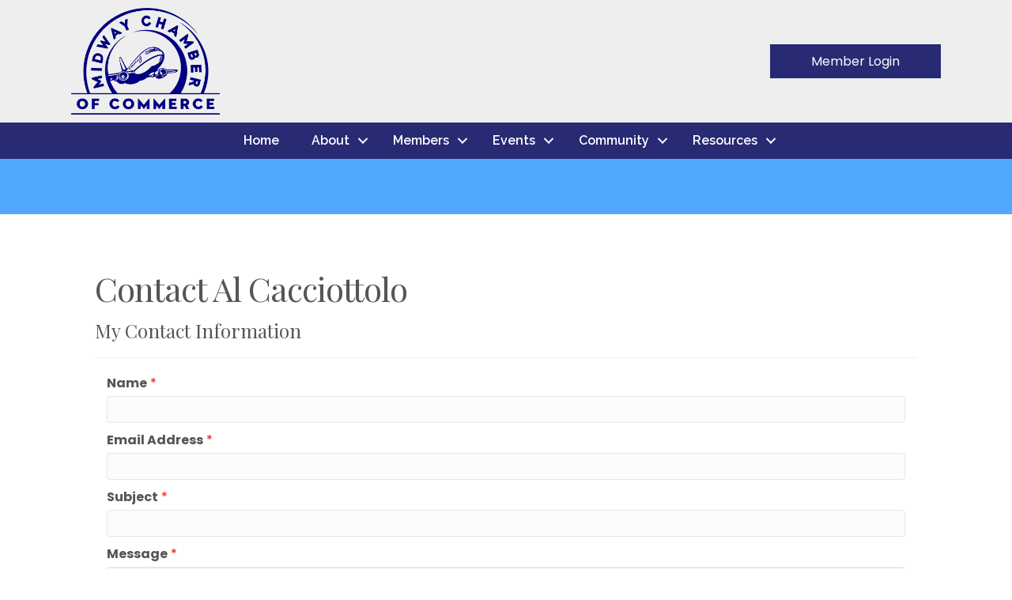

--- FILE ---
content_type: text/html; charset=utf-8
request_url: https://www.google.com/recaptcha/api2/anchor?ar=1&k=6LesdAsUAAAAAIJaNba6E4ScuAz4vFg-A7NY2aw8&co=aHR0cHM6Ly9idXNpbmVzcy5taWR3YXljaGFtYmVyLm9yZzo0NDM.&hl=en&v=PoyoqOPhxBO7pBk68S4YbpHZ&size=normal&anchor-ms=20000&execute-ms=30000&cb=vfsm9wo2vrws
body_size: 49579
content:
<!DOCTYPE HTML><html dir="ltr" lang="en"><head><meta http-equiv="Content-Type" content="text/html; charset=UTF-8">
<meta http-equiv="X-UA-Compatible" content="IE=edge">
<title>reCAPTCHA</title>
<style type="text/css">
/* cyrillic-ext */
@font-face {
  font-family: 'Roboto';
  font-style: normal;
  font-weight: 400;
  font-stretch: 100%;
  src: url(//fonts.gstatic.com/s/roboto/v48/KFO7CnqEu92Fr1ME7kSn66aGLdTylUAMa3GUBHMdazTgWw.woff2) format('woff2');
  unicode-range: U+0460-052F, U+1C80-1C8A, U+20B4, U+2DE0-2DFF, U+A640-A69F, U+FE2E-FE2F;
}
/* cyrillic */
@font-face {
  font-family: 'Roboto';
  font-style: normal;
  font-weight: 400;
  font-stretch: 100%;
  src: url(//fonts.gstatic.com/s/roboto/v48/KFO7CnqEu92Fr1ME7kSn66aGLdTylUAMa3iUBHMdazTgWw.woff2) format('woff2');
  unicode-range: U+0301, U+0400-045F, U+0490-0491, U+04B0-04B1, U+2116;
}
/* greek-ext */
@font-face {
  font-family: 'Roboto';
  font-style: normal;
  font-weight: 400;
  font-stretch: 100%;
  src: url(//fonts.gstatic.com/s/roboto/v48/KFO7CnqEu92Fr1ME7kSn66aGLdTylUAMa3CUBHMdazTgWw.woff2) format('woff2');
  unicode-range: U+1F00-1FFF;
}
/* greek */
@font-face {
  font-family: 'Roboto';
  font-style: normal;
  font-weight: 400;
  font-stretch: 100%;
  src: url(//fonts.gstatic.com/s/roboto/v48/KFO7CnqEu92Fr1ME7kSn66aGLdTylUAMa3-UBHMdazTgWw.woff2) format('woff2');
  unicode-range: U+0370-0377, U+037A-037F, U+0384-038A, U+038C, U+038E-03A1, U+03A3-03FF;
}
/* math */
@font-face {
  font-family: 'Roboto';
  font-style: normal;
  font-weight: 400;
  font-stretch: 100%;
  src: url(//fonts.gstatic.com/s/roboto/v48/KFO7CnqEu92Fr1ME7kSn66aGLdTylUAMawCUBHMdazTgWw.woff2) format('woff2');
  unicode-range: U+0302-0303, U+0305, U+0307-0308, U+0310, U+0312, U+0315, U+031A, U+0326-0327, U+032C, U+032F-0330, U+0332-0333, U+0338, U+033A, U+0346, U+034D, U+0391-03A1, U+03A3-03A9, U+03B1-03C9, U+03D1, U+03D5-03D6, U+03F0-03F1, U+03F4-03F5, U+2016-2017, U+2034-2038, U+203C, U+2040, U+2043, U+2047, U+2050, U+2057, U+205F, U+2070-2071, U+2074-208E, U+2090-209C, U+20D0-20DC, U+20E1, U+20E5-20EF, U+2100-2112, U+2114-2115, U+2117-2121, U+2123-214F, U+2190, U+2192, U+2194-21AE, U+21B0-21E5, U+21F1-21F2, U+21F4-2211, U+2213-2214, U+2216-22FF, U+2308-230B, U+2310, U+2319, U+231C-2321, U+2336-237A, U+237C, U+2395, U+239B-23B7, U+23D0, U+23DC-23E1, U+2474-2475, U+25AF, U+25B3, U+25B7, U+25BD, U+25C1, U+25CA, U+25CC, U+25FB, U+266D-266F, U+27C0-27FF, U+2900-2AFF, U+2B0E-2B11, U+2B30-2B4C, U+2BFE, U+3030, U+FF5B, U+FF5D, U+1D400-1D7FF, U+1EE00-1EEFF;
}
/* symbols */
@font-face {
  font-family: 'Roboto';
  font-style: normal;
  font-weight: 400;
  font-stretch: 100%;
  src: url(//fonts.gstatic.com/s/roboto/v48/KFO7CnqEu92Fr1ME7kSn66aGLdTylUAMaxKUBHMdazTgWw.woff2) format('woff2');
  unicode-range: U+0001-000C, U+000E-001F, U+007F-009F, U+20DD-20E0, U+20E2-20E4, U+2150-218F, U+2190, U+2192, U+2194-2199, U+21AF, U+21E6-21F0, U+21F3, U+2218-2219, U+2299, U+22C4-22C6, U+2300-243F, U+2440-244A, U+2460-24FF, U+25A0-27BF, U+2800-28FF, U+2921-2922, U+2981, U+29BF, U+29EB, U+2B00-2BFF, U+4DC0-4DFF, U+FFF9-FFFB, U+10140-1018E, U+10190-1019C, U+101A0, U+101D0-101FD, U+102E0-102FB, U+10E60-10E7E, U+1D2C0-1D2D3, U+1D2E0-1D37F, U+1F000-1F0FF, U+1F100-1F1AD, U+1F1E6-1F1FF, U+1F30D-1F30F, U+1F315, U+1F31C, U+1F31E, U+1F320-1F32C, U+1F336, U+1F378, U+1F37D, U+1F382, U+1F393-1F39F, U+1F3A7-1F3A8, U+1F3AC-1F3AF, U+1F3C2, U+1F3C4-1F3C6, U+1F3CA-1F3CE, U+1F3D4-1F3E0, U+1F3ED, U+1F3F1-1F3F3, U+1F3F5-1F3F7, U+1F408, U+1F415, U+1F41F, U+1F426, U+1F43F, U+1F441-1F442, U+1F444, U+1F446-1F449, U+1F44C-1F44E, U+1F453, U+1F46A, U+1F47D, U+1F4A3, U+1F4B0, U+1F4B3, U+1F4B9, U+1F4BB, U+1F4BF, U+1F4C8-1F4CB, U+1F4D6, U+1F4DA, U+1F4DF, U+1F4E3-1F4E6, U+1F4EA-1F4ED, U+1F4F7, U+1F4F9-1F4FB, U+1F4FD-1F4FE, U+1F503, U+1F507-1F50B, U+1F50D, U+1F512-1F513, U+1F53E-1F54A, U+1F54F-1F5FA, U+1F610, U+1F650-1F67F, U+1F687, U+1F68D, U+1F691, U+1F694, U+1F698, U+1F6AD, U+1F6B2, U+1F6B9-1F6BA, U+1F6BC, U+1F6C6-1F6CF, U+1F6D3-1F6D7, U+1F6E0-1F6EA, U+1F6F0-1F6F3, U+1F6F7-1F6FC, U+1F700-1F7FF, U+1F800-1F80B, U+1F810-1F847, U+1F850-1F859, U+1F860-1F887, U+1F890-1F8AD, U+1F8B0-1F8BB, U+1F8C0-1F8C1, U+1F900-1F90B, U+1F93B, U+1F946, U+1F984, U+1F996, U+1F9E9, U+1FA00-1FA6F, U+1FA70-1FA7C, U+1FA80-1FA89, U+1FA8F-1FAC6, U+1FACE-1FADC, U+1FADF-1FAE9, U+1FAF0-1FAF8, U+1FB00-1FBFF;
}
/* vietnamese */
@font-face {
  font-family: 'Roboto';
  font-style: normal;
  font-weight: 400;
  font-stretch: 100%;
  src: url(//fonts.gstatic.com/s/roboto/v48/KFO7CnqEu92Fr1ME7kSn66aGLdTylUAMa3OUBHMdazTgWw.woff2) format('woff2');
  unicode-range: U+0102-0103, U+0110-0111, U+0128-0129, U+0168-0169, U+01A0-01A1, U+01AF-01B0, U+0300-0301, U+0303-0304, U+0308-0309, U+0323, U+0329, U+1EA0-1EF9, U+20AB;
}
/* latin-ext */
@font-face {
  font-family: 'Roboto';
  font-style: normal;
  font-weight: 400;
  font-stretch: 100%;
  src: url(//fonts.gstatic.com/s/roboto/v48/KFO7CnqEu92Fr1ME7kSn66aGLdTylUAMa3KUBHMdazTgWw.woff2) format('woff2');
  unicode-range: U+0100-02BA, U+02BD-02C5, U+02C7-02CC, U+02CE-02D7, U+02DD-02FF, U+0304, U+0308, U+0329, U+1D00-1DBF, U+1E00-1E9F, U+1EF2-1EFF, U+2020, U+20A0-20AB, U+20AD-20C0, U+2113, U+2C60-2C7F, U+A720-A7FF;
}
/* latin */
@font-face {
  font-family: 'Roboto';
  font-style: normal;
  font-weight: 400;
  font-stretch: 100%;
  src: url(//fonts.gstatic.com/s/roboto/v48/KFO7CnqEu92Fr1ME7kSn66aGLdTylUAMa3yUBHMdazQ.woff2) format('woff2');
  unicode-range: U+0000-00FF, U+0131, U+0152-0153, U+02BB-02BC, U+02C6, U+02DA, U+02DC, U+0304, U+0308, U+0329, U+2000-206F, U+20AC, U+2122, U+2191, U+2193, U+2212, U+2215, U+FEFF, U+FFFD;
}
/* cyrillic-ext */
@font-face {
  font-family: 'Roboto';
  font-style: normal;
  font-weight: 500;
  font-stretch: 100%;
  src: url(//fonts.gstatic.com/s/roboto/v48/KFO7CnqEu92Fr1ME7kSn66aGLdTylUAMa3GUBHMdazTgWw.woff2) format('woff2');
  unicode-range: U+0460-052F, U+1C80-1C8A, U+20B4, U+2DE0-2DFF, U+A640-A69F, U+FE2E-FE2F;
}
/* cyrillic */
@font-face {
  font-family: 'Roboto';
  font-style: normal;
  font-weight: 500;
  font-stretch: 100%;
  src: url(//fonts.gstatic.com/s/roboto/v48/KFO7CnqEu92Fr1ME7kSn66aGLdTylUAMa3iUBHMdazTgWw.woff2) format('woff2');
  unicode-range: U+0301, U+0400-045F, U+0490-0491, U+04B0-04B1, U+2116;
}
/* greek-ext */
@font-face {
  font-family: 'Roboto';
  font-style: normal;
  font-weight: 500;
  font-stretch: 100%;
  src: url(//fonts.gstatic.com/s/roboto/v48/KFO7CnqEu92Fr1ME7kSn66aGLdTylUAMa3CUBHMdazTgWw.woff2) format('woff2');
  unicode-range: U+1F00-1FFF;
}
/* greek */
@font-face {
  font-family: 'Roboto';
  font-style: normal;
  font-weight: 500;
  font-stretch: 100%;
  src: url(//fonts.gstatic.com/s/roboto/v48/KFO7CnqEu92Fr1ME7kSn66aGLdTylUAMa3-UBHMdazTgWw.woff2) format('woff2');
  unicode-range: U+0370-0377, U+037A-037F, U+0384-038A, U+038C, U+038E-03A1, U+03A3-03FF;
}
/* math */
@font-face {
  font-family: 'Roboto';
  font-style: normal;
  font-weight: 500;
  font-stretch: 100%;
  src: url(//fonts.gstatic.com/s/roboto/v48/KFO7CnqEu92Fr1ME7kSn66aGLdTylUAMawCUBHMdazTgWw.woff2) format('woff2');
  unicode-range: U+0302-0303, U+0305, U+0307-0308, U+0310, U+0312, U+0315, U+031A, U+0326-0327, U+032C, U+032F-0330, U+0332-0333, U+0338, U+033A, U+0346, U+034D, U+0391-03A1, U+03A3-03A9, U+03B1-03C9, U+03D1, U+03D5-03D6, U+03F0-03F1, U+03F4-03F5, U+2016-2017, U+2034-2038, U+203C, U+2040, U+2043, U+2047, U+2050, U+2057, U+205F, U+2070-2071, U+2074-208E, U+2090-209C, U+20D0-20DC, U+20E1, U+20E5-20EF, U+2100-2112, U+2114-2115, U+2117-2121, U+2123-214F, U+2190, U+2192, U+2194-21AE, U+21B0-21E5, U+21F1-21F2, U+21F4-2211, U+2213-2214, U+2216-22FF, U+2308-230B, U+2310, U+2319, U+231C-2321, U+2336-237A, U+237C, U+2395, U+239B-23B7, U+23D0, U+23DC-23E1, U+2474-2475, U+25AF, U+25B3, U+25B7, U+25BD, U+25C1, U+25CA, U+25CC, U+25FB, U+266D-266F, U+27C0-27FF, U+2900-2AFF, U+2B0E-2B11, U+2B30-2B4C, U+2BFE, U+3030, U+FF5B, U+FF5D, U+1D400-1D7FF, U+1EE00-1EEFF;
}
/* symbols */
@font-face {
  font-family: 'Roboto';
  font-style: normal;
  font-weight: 500;
  font-stretch: 100%;
  src: url(//fonts.gstatic.com/s/roboto/v48/KFO7CnqEu92Fr1ME7kSn66aGLdTylUAMaxKUBHMdazTgWw.woff2) format('woff2');
  unicode-range: U+0001-000C, U+000E-001F, U+007F-009F, U+20DD-20E0, U+20E2-20E4, U+2150-218F, U+2190, U+2192, U+2194-2199, U+21AF, U+21E6-21F0, U+21F3, U+2218-2219, U+2299, U+22C4-22C6, U+2300-243F, U+2440-244A, U+2460-24FF, U+25A0-27BF, U+2800-28FF, U+2921-2922, U+2981, U+29BF, U+29EB, U+2B00-2BFF, U+4DC0-4DFF, U+FFF9-FFFB, U+10140-1018E, U+10190-1019C, U+101A0, U+101D0-101FD, U+102E0-102FB, U+10E60-10E7E, U+1D2C0-1D2D3, U+1D2E0-1D37F, U+1F000-1F0FF, U+1F100-1F1AD, U+1F1E6-1F1FF, U+1F30D-1F30F, U+1F315, U+1F31C, U+1F31E, U+1F320-1F32C, U+1F336, U+1F378, U+1F37D, U+1F382, U+1F393-1F39F, U+1F3A7-1F3A8, U+1F3AC-1F3AF, U+1F3C2, U+1F3C4-1F3C6, U+1F3CA-1F3CE, U+1F3D4-1F3E0, U+1F3ED, U+1F3F1-1F3F3, U+1F3F5-1F3F7, U+1F408, U+1F415, U+1F41F, U+1F426, U+1F43F, U+1F441-1F442, U+1F444, U+1F446-1F449, U+1F44C-1F44E, U+1F453, U+1F46A, U+1F47D, U+1F4A3, U+1F4B0, U+1F4B3, U+1F4B9, U+1F4BB, U+1F4BF, U+1F4C8-1F4CB, U+1F4D6, U+1F4DA, U+1F4DF, U+1F4E3-1F4E6, U+1F4EA-1F4ED, U+1F4F7, U+1F4F9-1F4FB, U+1F4FD-1F4FE, U+1F503, U+1F507-1F50B, U+1F50D, U+1F512-1F513, U+1F53E-1F54A, U+1F54F-1F5FA, U+1F610, U+1F650-1F67F, U+1F687, U+1F68D, U+1F691, U+1F694, U+1F698, U+1F6AD, U+1F6B2, U+1F6B9-1F6BA, U+1F6BC, U+1F6C6-1F6CF, U+1F6D3-1F6D7, U+1F6E0-1F6EA, U+1F6F0-1F6F3, U+1F6F7-1F6FC, U+1F700-1F7FF, U+1F800-1F80B, U+1F810-1F847, U+1F850-1F859, U+1F860-1F887, U+1F890-1F8AD, U+1F8B0-1F8BB, U+1F8C0-1F8C1, U+1F900-1F90B, U+1F93B, U+1F946, U+1F984, U+1F996, U+1F9E9, U+1FA00-1FA6F, U+1FA70-1FA7C, U+1FA80-1FA89, U+1FA8F-1FAC6, U+1FACE-1FADC, U+1FADF-1FAE9, U+1FAF0-1FAF8, U+1FB00-1FBFF;
}
/* vietnamese */
@font-face {
  font-family: 'Roboto';
  font-style: normal;
  font-weight: 500;
  font-stretch: 100%;
  src: url(//fonts.gstatic.com/s/roboto/v48/KFO7CnqEu92Fr1ME7kSn66aGLdTylUAMa3OUBHMdazTgWw.woff2) format('woff2');
  unicode-range: U+0102-0103, U+0110-0111, U+0128-0129, U+0168-0169, U+01A0-01A1, U+01AF-01B0, U+0300-0301, U+0303-0304, U+0308-0309, U+0323, U+0329, U+1EA0-1EF9, U+20AB;
}
/* latin-ext */
@font-face {
  font-family: 'Roboto';
  font-style: normal;
  font-weight: 500;
  font-stretch: 100%;
  src: url(//fonts.gstatic.com/s/roboto/v48/KFO7CnqEu92Fr1ME7kSn66aGLdTylUAMa3KUBHMdazTgWw.woff2) format('woff2');
  unicode-range: U+0100-02BA, U+02BD-02C5, U+02C7-02CC, U+02CE-02D7, U+02DD-02FF, U+0304, U+0308, U+0329, U+1D00-1DBF, U+1E00-1E9F, U+1EF2-1EFF, U+2020, U+20A0-20AB, U+20AD-20C0, U+2113, U+2C60-2C7F, U+A720-A7FF;
}
/* latin */
@font-face {
  font-family: 'Roboto';
  font-style: normal;
  font-weight: 500;
  font-stretch: 100%;
  src: url(//fonts.gstatic.com/s/roboto/v48/KFO7CnqEu92Fr1ME7kSn66aGLdTylUAMa3yUBHMdazQ.woff2) format('woff2');
  unicode-range: U+0000-00FF, U+0131, U+0152-0153, U+02BB-02BC, U+02C6, U+02DA, U+02DC, U+0304, U+0308, U+0329, U+2000-206F, U+20AC, U+2122, U+2191, U+2193, U+2212, U+2215, U+FEFF, U+FFFD;
}
/* cyrillic-ext */
@font-face {
  font-family: 'Roboto';
  font-style: normal;
  font-weight: 900;
  font-stretch: 100%;
  src: url(//fonts.gstatic.com/s/roboto/v48/KFO7CnqEu92Fr1ME7kSn66aGLdTylUAMa3GUBHMdazTgWw.woff2) format('woff2');
  unicode-range: U+0460-052F, U+1C80-1C8A, U+20B4, U+2DE0-2DFF, U+A640-A69F, U+FE2E-FE2F;
}
/* cyrillic */
@font-face {
  font-family: 'Roboto';
  font-style: normal;
  font-weight: 900;
  font-stretch: 100%;
  src: url(//fonts.gstatic.com/s/roboto/v48/KFO7CnqEu92Fr1ME7kSn66aGLdTylUAMa3iUBHMdazTgWw.woff2) format('woff2');
  unicode-range: U+0301, U+0400-045F, U+0490-0491, U+04B0-04B1, U+2116;
}
/* greek-ext */
@font-face {
  font-family: 'Roboto';
  font-style: normal;
  font-weight: 900;
  font-stretch: 100%;
  src: url(//fonts.gstatic.com/s/roboto/v48/KFO7CnqEu92Fr1ME7kSn66aGLdTylUAMa3CUBHMdazTgWw.woff2) format('woff2');
  unicode-range: U+1F00-1FFF;
}
/* greek */
@font-face {
  font-family: 'Roboto';
  font-style: normal;
  font-weight: 900;
  font-stretch: 100%;
  src: url(//fonts.gstatic.com/s/roboto/v48/KFO7CnqEu92Fr1ME7kSn66aGLdTylUAMa3-UBHMdazTgWw.woff2) format('woff2');
  unicode-range: U+0370-0377, U+037A-037F, U+0384-038A, U+038C, U+038E-03A1, U+03A3-03FF;
}
/* math */
@font-face {
  font-family: 'Roboto';
  font-style: normal;
  font-weight: 900;
  font-stretch: 100%;
  src: url(//fonts.gstatic.com/s/roboto/v48/KFO7CnqEu92Fr1ME7kSn66aGLdTylUAMawCUBHMdazTgWw.woff2) format('woff2');
  unicode-range: U+0302-0303, U+0305, U+0307-0308, U+0310, U+0312, U+0315, U+031A, U+0326-0327, U+032C, U+032F-0330, U+0332-0333, U+0338, U+033A, U+0346, U+034D, U+0391-03A1, U+03A3-03A9, U+03B1-03C9, U+03D1, U+03D5-03D6, U+03F0-03F1, U+03F4-03F5, U+2016-2017, U+2034-2038, U+203C, U+2040, U+2043, U+2047, U+2050, U+2057, U+205F, U+2070-2071, U+2074-208E, U+2090-209C, U+20D0-20DC, U+20E1, U+20E5-20EF, U+2100-2112, U+2114-2115, U+2117-2121, U+2123-214F, U+2190, U+2192, U+2194-21AE, U+21B0-21E5, U+21F1-21F2, U+21F4-2211, U+2213-2214, U+2216-22FF, U+2308-230B, U+2310, U+2319, U+231C-2321, U+2336-237A, U+237C, U+2395, U+239B-23B7, U+23D0, U+23DC-23E1, U+2474-2475, U+25AF, U+25B3, U+25B7, U+25BD, U+25C1, U+25CA, U+25CC, U+25FB, U+266D-266F, U+27C0-27FF, U+2900-2AFF, U+2B0E-2B11, U+2B30-2B4C, U+2BFE, U+3030, U+FF5B, U+FF5D, U+1D400-1D7FF, U+1EE00-1EEFF;
}
/* symbols */
@font-face {
  font-family: 'Roboto';
  font-style: normal;
  font-weight: 900;
  font-stretch: 100%;
  src: url(//fonts.gstatic.com/s/roboto/v48/KFO7CnqEu92Fr1ME7kSn66aGLdTylUAMaxKUBHMdazTgWw.woff2) format('woff2');
  unicode-range: U+0001-000C, U+000E-001F, U+007F-009F, U+20DD-20E0, U+20E2-20E4, U+2150-218F, U+2190, U+2192, U+2194-2199, U+21AF, U+21E6-21F0, U+21F3, U+2218-2219, U+2299, U+22C4-22C6, U+2300-243F, U+2440-244A, U+2460-24FF, U+25A0-27BF, U+2800-28FF, U+2921-2922, U+2981, U+29BF, U+29EB, U+2B00-2BFF, U+4DC0-4DFF, U+FFF9-FFFB, U+10140-1018E, U+10190-1019C, U+101A0, U+101D0-101FD, U+102E0-102FB, U+10E60-10E7E, U+1D2C0-1D2D3, U+1D2E0-1D37F, U+1F000-1F0FF, U+1F100-1F1AD, U+1F1E6-1F1FF, U+1F30D-1F30F, U+1F315, U+1F31C, U+1F31E, U+1F320-1F32C, U+1F336, U+1F378, U+1F37D, U+1F382, U+1F393-1F39F, U+1F3A7-1F3A8, U+1F3AC-1F3AF, U+1F3C2, U+1F3C4-1F3C6, U+1F3CA-1F3CE, U+1F3D4-1F3E0, U+1F3ED, U+1F3F1-1F3F3, U+1F3F5-1F3F7, U+1F408, U+1F415, U+1F41F, U+1F426, U+1F43F, U+1F441-1F442, U+1F444, U+1F446-1F449, U+1F44C-1F44E, U+1F453, U+1F46A, U+1F47D, U+1F4A3, U+1F4B0, U+1F4B3, U+1F4B9, U+1F4BB, U+1F4BF, U+1F4C8-1F4CB, U+1F4D6, U+1F4DA, U+1F4DF, U+1F4E3-1F4E6, U+1F4EA-1F4ED, U+1F4F7, U+1F4F9-1F4FB, U+1F4FD-1F4FE, U+1F503, U+1F507-1F50B, U+1F50D, U+1F512-1F513, U+1F53E-1F54A, U+1F54F-1F5FA, U+1F610, U+1F650-1F67F, U+1F687, U+1F68D, U+1F691, U+1F694, U+1F698, U+1F6AD, U+1F6B2, U+1F6B9-1F6BA, U+1F6BC, U+1F6C6-1F6CF, U+1F6D3-1F6D7, U+1F6E0-1F6EA, U+1F6F0-1F6F3, U+1F6F7-1F6FC, U+1F700-1F7FF, U+1F800-1F80B, U+1F810-1F847, U+1F850-1F859, U+1F860-1F887, U+1F890-1F8AD, U+1F8B0-1F8BB, U+1F8C0-1F8C1, U+1F900-1F90B, U+1F93B, U+1F946, U+1F984, U+1F996, U+1F9E9, U+1FA00-1FA6F, U+1FA70-1FA7C, U+1FA80-1FA89, U+1FA8F-1FAC6, U+1FACE-1FADC, U+1FADF-1FAE9, U+1FAF0-1FAF8, U+1FB00-1FBFF;
}
/* vietnamese */
@font-face {
  font-family: 'Roboto';
  font-style: normal;
  font-weight: 900;
  font-stretch: 100%;
  src: url(//fonts.gstatic.com/s/roboto/v48/KFO7CnqEu92Fr1ME7kSn66aGLdTylUAMa3OUBHMdazTgWw.woff2) format('woff2');
  unicode-range: U+0102-0103, U+0110-0111, U+0128-0129, U+0168-0169, U+01A0-01A1, U+01AF-01B0, U+0300-0301, U+0303-0304, U+0308-0309, U+0323, U+0329, U+1EA0-1EF9, U+20AB;
}
/* latin-ext */
@font-face {
  font-family: 'Roboto';
  font-style: normal;
  font-weight: 900;
  font-stretch: 100%;
  src: url(//fonts.gstatic.com/s/roboto/v48/KFO7CnqEu92Fr1ME7kSn66aGLdTylUAMa3KUBHMdazTgWw.woff2) format('woff2');
  unicode-range: U+0100-02BA, U+02BD-02C5, U+02C7-02CC, U+02CE-02D7, U+02DD-02FF, U+0304, U+0308, U+0329, U+1D00-1DBF, U+1E00-1E9F, U+1EF2-1EFF, U+2020, U+20A0-20AB, U+20AD-20C0, U+2113, U+2C60-2C7F, U+A720-A7FF;
}
/* latin */
@font-face {
  font-family: 'Roboto';
  font-style: normal;
  font-weight: 900;
  font-stretch: 100%;
  src: url(//fonts.gstatic.com/s/roboto/v48/KFO7CnqEu92Fr1ME7kSn66aGLdTylUAMa3yUBHMdazQ.woff2) format('woff2');
  unicode-range: U+0000-00FF, U+0131, U+0152-0153, U+02BB-02BC, U+02C6, U+02DA, U+02DC, U+0304, U+0308, U+0329, U+2000-206F, U+20AC, U+2122, U+2191, U+2193, U+2212, U+2215, U+FEFF, U+FFFD;
}

</style>
<link rel="stylesheet" type="text/css" href="https://www.gstatic.com/recaptcha/releases/PoyoqOPhxBO7pBk68S4YbpHZ/styles__ltr.css">
<script nonce="g4pDJk_bb8ce-LuGDbY_mg" type="text/javascript">window['__recaptcha_api'] = 'https://www.google.com/recaptcha/api2/';</script>
<script type="text/javascript" src="https://www.gstatic.com/recaptcha/releases/PoyoqOPhxBO7pBk68S4YbpHZ/recaptcha__en.js" nonce="g4pDJk_bb8ce-LuGDbY_mg">
      
    </script></head>
<body><div id="rc-anchor-alert" class="rc-anchor-alert"></div>
<input type="hidden" id="recaptcha-token" value="[base64]">
<script type="text/javascript" nonce="g4pDJk_bb8ce-LuGDbY_mg">
      recaptcha.anchor.Main.init("[\x22ainput\x22,[\x22bgdata\x22,\x22\x22,\[base64]/[base64]/[base64]/bmV3IHJbeF0oY1swXSk6RT09Mj9uZXcgclt4XShjWzBdLGNbMV0pOkU9PTM/bmV3IHJbeF0oY1swXSxjWzFdLGNbMl0pOkU9PTQ/[base64]/[base64]/[base64]/[base64]/[base64]/[base64]/[base64]/[base64]\x22,\[base64]\\u003d\\u003d\x22,\x22TcOww7XCicO7FsOdwrnClHk2G8OeEVTChH0yw6bDqyDCtXk9dMOcw4UCw5LCsFNtBiXDlsKmw7UbEMKSw5jDlcOdWMOCwroYcTXCiVbDiSR8w5TConlaQcKNPETDqQ98w6plesKCB8K0OcK8SFoMwrgMwpN/w4wOw4Rlw7jDtxMpUWYlMsKvw4p4OsO0wo7Dh8OwGcK5w7rDr1p+HcOiS8KBT3DCsg5kwoR6w57CoWpeZgFCw4HCk2AswpZlA8OPGcOeBSgsCyBqwoPCp2B3woLCu1fCu1XDkcK2XXvCkE9WF8O1w7F+w7QoHsOxHUsYRsOFfcKYw6x3w4cvNjpba8O1w6/CncOxL8K8Ei/CqsKGMcKMwp3DpcO1w4YYw5fDhsO2wqpEDCoxwo7DtsOnTUvDtcO8TcOQwoU0UMOVaVNZRDbDm8K7bcK0wqfCkMOpWm/CgRfDlWnCpxhyX8OAAsO7wozDj8OIwq9ewqp9THhuPsOEwo0RNcOxSwPCicKEbkLDpzcHVF90NVzCmcKkwpQvMhzCicKCR37Djg/[base64]/DEvCocKvw7k4w5xew7E0IMKkw41Hw4N/OhPDux7CksKVw6Utw40ow53Cj8KsD8KbXzfDqMOCFsOPGXrCmsKrHhDDtlt0fRPDnxHDu1kLe8OFGcKGwrPDssK0bcKkwro7w5UAUmEiwrEhw5DCnsOrYsKLw7YowrY9B8KNwqXCjcOlwqcSHcKww45mwp3ChHjCtsO5w6fCm8K/w4hAHsKcV8KfwpLDrBXCo8KawrEwPSEQfUXCncK9QmI5MMKIUGnCi8OhwoHDtQcFw7bDkUbCmlLCoAdFJMKOwrfCvlddwpXCgyRSwoLCsl/[base64]/CtRzDpmh8wptqVSTCt8K9wpQxDsO7wrEVwq7DomrCvSxwElnClsK6GcOWBWTDkGfDtjMiw5vCh0RLKcKAwpdbaCzDlsOMwoXDjcOAw6TCqsOqW8OTAsKgX8OFUMOSwrphVMKyexQGwq/DkFfDmcOObsO9w40VR8OTQMOhw5h0w58kwq7Cq8KucHvDjSnClzMmwojCjnnCmMOFZcO+wqUfVMK+LTlkw7YkXsORFnoXdXFzwoXDoMKLw4/DpVIUQsKSwrJFFHHDsFoAQsOpbcKjwqlswoNfw6EfwrTDnMKuCsOKT8KkwpTDi2/DrlYCwqLCnsKqCcOqWcO6SMOWd8OmAcKyZ8OiBAFSQ8OXdwkxMWsHwrBSA8Otw6HCj8OKwqTCsmHDthfDmMOMYcKIU0UuwpZjKmt6C8Kjw5UwMMOhw7rCmMOkHncGQMK/w67CoGRfwq3CpivCgX06w6ZhPDQww5DDtkweQybCvARbw5vCnXvCplM1w55QCMOZwprDrTXDnMKTw7A+wpDChEQNwpF/b8OPSMOYbcKtYF/DtA5nD38WOMKcHXMxw6/CtWnDocKWw7HCn8KiUD4Dw7IZw5ddYH9Pw5vDtgDCmsKfLHzCmxvCtm/CgMK1JlEJO1M8wqjDg8O6acKawrfCqMKuF8OwRcOKTTfCsMONbgrCpsOdMy9hw58yYhcewpt1wpUeCcORwowew6PDicOPwoQ/TX7CjA4wSlbDngbDlMKrwp3CgMOXPsOOw6nDsglow41GXsKKw5VWV3LCu8KBesK3wrA9wq1kXFQXNMO7w5vDosO5dcO9CsKGw4TDpjQFwrHCj8K6K8OOLw7DhDAEwojDuMOkwo/DkcOkwrxkU8O1wp85EMKmSm0QwovCshsQWgV9GifCm3nDnhU3Iz3CmsKnw7I3Y8OoAxoQwpJZesOWw7Jhw73DnHABd8Oww4MlScK1wr81YGJjw7YtwoEZwq/Do8Kmw5fCiHZ+w4wKw5HDpgUpY8Oowp99csKEMlTCnhTDrWI0VcKYZVLCrQp2M8K1PsKew5/CgUfDoGUlwq8MwrJQw7dxw4zDjMOsw4TDosK+ZgHDmh0tUUxfDwApwotYwpsFw4tHw4lcWgLCnjDCusKswqMzwrp+wo3Ct0AFw5TCjR3DhMOQw67CpUjCozHCgMObFxEbNMOvw7ZVwq/Cp8OcwpA2wqZUw6ADYMOHwp/[base64]/Cs8KdKcKJcwRvZlDDgcO7OcOhJH0Iw4pRw5rDhx4uw4PDoMKgwpMVw6AWeFUbOS5zwqphwrPCr1MIb8KYw5zCmAY0CT/DhgFxAMKifMO/[base64]/w5nDtcKuHMKeW3vDk8OBez3DlW/[base64]/XxRxw51MwqXDisOmw43CsVHDvcOaOMK7wp3CqxnCjizDggUbaMOyXirDt8KVYcOZwqhKwrnCi2TDi8Klwp9uw7Vhwq7CsWxRY8KHNHkKwrV4w5kzwrvCnBQtKcK/w5xIw7fDu8Knw4LDkwMYFSXDrcKLwqkaw4PCsyhfYMO2JMK5w7sHwq0jfTvCusOFwpLDv2New5vDjR8Hw43DtRAuwqrDpxpfwptoaSnDt0DCmMKvwq7CvsOHwqxHw5zDmsOeUULCo8OVe8K5wo9jwrovw4XCmToGwqRbwpnDsilHw6nDv8O2woZCRTrCqGEFw4/[base64]/[base64]/ChmAgwq7DpEJ7wpbCuBF2w7jDrFN8dyRhZcK2wqMyHMKTL8OYacOdMMOtSm4vwoFqFk/DjMOpwrLDh1HCtkkWw6NeNcOKO8KewqzDkENHWcKWw67Cijphw5fCucK1wqA1w5jDlsK9CDTCvMOza0UAw5/[base64]/TEHCmcOGw6HDlMKQDAbDtk/DgwMCwpw3wqTDm8ObdWbCiW/[base64]/[base64]/H8KvwrATwrkHMcKfw73ChsOWF8KIwrdFGQTDkShIHcKUJCzCsEZ4wpXChHxUw71RZcK/[base64]/QldEw6rDoDHCphlywoZlWmdDUFfDl2LCmMKCJynDlMOTwr0DecOawo7DkMO8wpjCrsKTwrLCrU7CnkXCvcOAQUbDr8OrDwHDpsO1wqjDtz7DrcK3Q37CqMKjPMKRworCglbDkQJpwqgmcljDgcONOcO/KMO3ecOMDcKjwqs/[base64]/CpAMpwoLCocKrQ8Odwp3DrcKXw5g5d1fCkTfCpsKowovCgREVwqI3T8Ohw7XClsKpw5zCgMKnecOfGsKUw4bDicO2w6HCgRvDunohwozCgAvCh0Nmw7jCvwgDworDrm9RwrPClUrDjWzDqsKyCsOzF8K/NcOtw6AuwqrDmFbCt8ORwqsiw6o/[base64]/PMKUwoNNfEklCX7CgQV4woHDuXzCn8KAaUHDpMOLLcOiw7DDusOgGsOhFMOMBCPCv8OtPAxPw5Qhb8KxP8O/wp3DoTUKFgzDigwjw7JxwpYPVQgwAcKzecKAwowrw6Itw44AcsKHwpY9w51sYMKwCMKfwp8yw5LCvcOLIihVXxPCvcOJwrjDqsOsw4zDvsKxwqZ7OVLDjsOjOsOjw7PCrQlhLcK7wo1gHnrCkMOSwoPDnjjDkcKsKzfDsT/[base64]/DrMKCw4FfSXMjL0YufhnCvMOwYEJ4w4rCrijCr1oXwoU9wpQ8wrPDnsOxwokFw7TDncKfwobDpA3DoyXCtxR1woY9DkPCs8KTw5HCjsKQw67CvcOTS8KSSsOYw7bCn0fCtcKRwoBGwqbCsCQOw43CpcOhPwIew7/CvTDDj1zCvMOxwo/[base64]/CtMK/[base64]/Dky8Cw7cJw6pvZiQJwrzDisOoIFQJCcKOw5sHAsKww5LCl3PDg8OsBsOQKsKwacOOTsOKw7dhwod4wpQ/w6NdwrEzMxnDrhLDiVJOw7Uvw7IwOGXCusKhwoPCrcOkSDfDhQXDgcOmwobCtAcWw4TDn8KyaMK2WsOzw6/DsylMw5TDugHDmsKRwrjCtcO8V8KeAgV2w5bCpF8Lw5oxwo8VLXx2L2XDlsOTw7d8SSYIw7jDoiXCiTjDiz4QCGd8PzUJwp1Kw4rClcOSwpvDj8KIa8Onw7xBwqcGwpwiwqzDjMKZwp3DvMKkOMONETodfz9JFcO8w71cw7EKwqcjw6/DkmF9UhhyecOZX8KlTQ/ChcO3ZGxQwo3CuMOVwoLCmnDDkWXCjMKywozDocKcw6UJwr/DqcKUw6zCiA1ODMKww7LCrsO8woczO8Ouw7/CmcKDwr4/NcK+LwTCtAw6w73DvcKCOWfDoH5Tw6ZUJxRSMzvCgsOgbnAWw7Nsw4ADdh0KREw1w5/DjMKRwr5uwpEaInQYTsKjOTRtMsKrw4DDkcKBQMOqUcOVw5DCgsKHDcOpPcKmw4U0wp4ewojDm8KMw6gRw41Uw7jDkcOANsK/[base64]/w7U6wrTCp8OnwprDvkLDhsK5woHDjDZZwp18w5kFw4HDt8KNbsKVw4kmAMKNTcKofE7ChcOWwogsw7jCoxHCrRgcdDnCvhVWwpzDozURNCvDmwjCgMOWYMK7wogNfjLDp8KwKkQMw4LCgcOUw7HClMK6dMOuwrxOGFrCscO1SEY4w7nCjHDDlsOgwq3DhD/[base64]/[base64]/DlsOAw4PDqMKOIMO0wovCrcO0GsKYw6jDisOhw4VBXMKrwqFKw4zClgIbwqsew4dJwoU0RgXCqj5Vw7IJNMOPcsKfcsKLw6hENsKCRsKwwp7CjMOfTsOdw6rCths4cTrCs3DDhRvCl8KYwp9Nw6cZwp4+NsKwwq9Mw4NoElfCuMOPwrzCpMK/wobDmsOewrfDqWLCgsOvw6FDw6I4w5rDlFbCixHCrz0SScK8w5FPw4DDjxfDr0LCpzpvARzDlQDDi1UWw7UmBVnCkMOTw5nDtsOHwpdGLsODKcOBD8OTU8K9wqAkw7wADMOJw6oAwo/DrlA5DMOgWsOJN8KrEh3CjMKoK07DqMKxw4TCgQfCvWMXAMOewpTChX8EejIsw7vDrsOyw517wpQ3wqLClj03w4jDr8OlwqgKR3TDhsK1JXBwHWXDusKRw5EZw6Z/EMOOf2TCmGQUZsKJw5/Dl2JVMB4Kw4XCsjVFwpYwwqjCvWjCnnlbI8OEekvCnsK1wpsaTALDohLCgTFAwr/DksKYXcOaw4V+w4XChcKrAHMuGsOUw7fCtMK9McOjajnCihE1c8Kgw57Cvj9fw5wHwpUjAGbDo8OWVBPDiUJeZ8OOw6QiSlXCq3vDrcKVw7vDpDjCnsKtw4JIwozDoCppHjY1I0hIw7M3w6zCiDjCvwHDu2w5w7ImClYTHTbDg8O1csOcw4UGASp/SzfDocKHbUBtQGAgSMOhT8KEDwZnfybCqcOAT8KBGUN3TAZOQg4dwq7DmRdBCMK/woLChAXCogZ9w68dwqM+PFM+w4zDn37Cj0DCg8Kow49OwpclcMKDwq0wwpLCv8KsPFzDq8O3a8KJGsOiw6XDn8ORw5zCoT7DoSk4IhrCjAFXBmLDpcO5w5Qowo7DhsK/wpTCngs7wq0bbHHDpT0JwpvDoTLDrXthwqbDhmjDmyHCrsK6w6cWNcOfMMKdw6nDuMKSU1srw4bDl8OccxsMUMOGNk7DkCFXw4LCoxMBasObwowIMW7DgHliw5DDlsOPwpwkwp9SwojDk8KmwqNWK3PCsABGwrx3w7rDrsO/K8Kuw7rDnsOrEShxwp8WIMKOXQ/DpTUqamnDqsO4CH3DocOiw57DimoDwqTDpcO+w6U9wpDDgcKKwoXCiMKvacKvcHobesOkwqkbYFPCtsOjw5PCk3fDp8OIw6zCmsKQbmBqYlTCiynCg8OHPzrDjRjDpzDDscKewq9bw5tpw6fCmcOpw4TCqsO5IT/[base64]/ClsKfbMK5GcKrwrTDnsKyKRfCl8K6w6zCkj5fw7jDqU4pE8OjTzgdwoDDsQvDt8KRw7vCucOBw643dcOdwr3CuMO1DMO6wqUZwpnDpMK/woLCkcKLDQM3wpBMbXjDigXCt2zCjDzCqVnCqsOWYRIlw5fCs1TDskw0ZSPCnMOhGcOBwobCrcKfFMKGw7bDg8OTwo5PbGETZmhvZC8ww6HDk8O6wq/DnDMtRwomw5PCq382DsOFSxU/[base64]/DqGgLw6TCr8ODdcOtw7d0LcKFFkTCmMKqwrjChSfCuRs1wocAb0tWwpPCpQw5w5R5w6XCqMKDw6rDs8K4M0Q6wqtRwrgDO8KlXxLCoi/CthRiw4jCvMKeWsKrY2tTw7RgwovCmT9LQyQEGwpSwr/CgMKAe8OHwq/ClcKbHwQ6cypJDl7DuA3DjMKfKXbCl8K4OsKDY8Ocw61Uw5cvworCrGdiMcOJwrULVcOew4XCrcOBEMOhbxHCrsKjdiXCmMO4P8OLw4vDiWTCn8OLw53DuBrCnAzDukrDpSgNw7BTw7ACY8OHwqctdAZSwqPDqAjCsMONdcK6Q2/Dj8KuwqrCs0Ekw7oic8Oww5sPw7BjMMKCWMOwwrtrAFxZI8Ohw4UYR8Kmwp7DucOUKsK4RsO+w4LCkjN2NwFSwppUU0XDnxvDv2xMwqLDlGpvVcOww7bDqsOxwqZZw5rCqm9HNMKhVcKFw7NSw6LCocO/w7/[base64]/L8K+w5kGwpxWwqjDncOyQilMesKHw5/Cv3TDvFR+I8OvAwIaLmvDpX0FO2HDkT7DjsOlw7vCrQ1BwqXCpUkNYV1edMO1wqQQw65Bw79yeHHDqnYkwpRMSVzCpBvClzfCt8ORw5LCh3F2AcK7w5PDusOtGgMXT2E0wrtmacO4wqHCklxjwqtLaj8vw5Zsw6jCuDk/QjZ3w5hZasKsBcKdwoLDnMKWw6Ulw47CvhPDpcOUwp0eLcKbw7Nww59yE35ww7UjQcKtPB7Dl8OvAMOIcsK6AcOROsOsaiDCuMO+OsOOw7d/Hx4mwonCtlbDuy/Dq8OdHCfDm20uwodxMMKzw5QTw49fJ8KPE8OnMy4yGyoEw6kaw4rCjx7Dqg1Cw4rDhcOAKRBlXsObwpzDkgcqw60xRsOYw6/DgsKtwrDCuWXCjV1DJGIuacOPGcKsTsKXbMKxwq5swqF6w7gNe8Ogw4xMPcKadm1Za8ORwosWw5TCoxd0fQxRwotPwpPCrXB+wobDscKeZggYJ8KQQVTCpj7ChMKhccK1BmTDqj7ChMKyUsKZwpdWwpnDpMKKd37CvcODDVNJwqcvcBLDlUfDkgvDn0TCgWplw7Y/w6d1w4gnw44Tw53Cr8OUCcKjcMKmwo3Cm8KjwqhuYsOWPgfCjcKkw7rCmsKVwqMwImvCuHTCn8ONE3Iqw6/Dh8KgETjCjnzDoSttw6jDv8OoQDBwTWY/[base64]/[base64]/CuwrDjyXCgxVwwq/CiHTCtEYzw4Qmw6nDuEDCj8KrcMKGwrDDksOvw6oZFDFEw7hoLMK7wonCrnbDpsKnw64TwrDCoMKfw6XCnApywqTDsztvHcOUaQd/w6LDrMOiw7TDnTxcf8O7HMOWw55XQ8OMNmhmwr0ma8Ovw7VMwpg5w4nCtBFgw5PCgsKDw4zCsMKxDWcQVMOKAU7Cq0jDqwdbwrHCjMKFwqjDqBDDlsK7Yy3CnsKZwoPClsOWaAfCoFvCnhc1w7/Di8KjAsKSR8KZw6sGwo7DjMOBwookw5/ClcKjw5TCkWHDv2JyYsOOwpo2BGPCjcK3w6/CqsO1wrDCoXrCr8Onw7TClyXDhcKGw4HCl8K8w41wOyF3NcKYwrpZw4MgNcO2G2gGAsKYWHPDo8KrdsOQw7DCtw3CnTFWbGR7wqvDsC5fW1XCosO4MCPCjMO6w5ZzPU7CpD/DtsO/w5cBw7nDsMOVbx/[base64]/DnMKtKMK6wrPCkcKAw40Nw6Z2EXlawqU/Cw7Cj17DvcO8BVjCl0TDgyNCA8ORwp7Dp0YzwpDClMKkHwAsw7LDtsKeJMKTPQ7CiF7DjU5RwoIXc27CmsOJw7Q7RHzDkx/[base64]/[base64]/DhcOHTUFTbcKXWVtCYCkUfcO/fsO3C8KNHcKkwooGwo5twoYIwoMbw5ZCRDwRAXVawpkNcD7DusKUw6dEwqfCp3zDlyjDmcOgw4XChzjDlsOOdsKDwrQHwqDClmEQKg8zGcKCNRwtDcOFCsKZZwPCiT3DjcKqJjJAwo9Uw5Fcwr7Do8OmVGAZb8KJw7fCvRbDnSDDk8KjwpnCm1Z7CC4KwpF/[base64]/Jn3DiMK4w7NjTMOSC3YnwpRxXE54w63DksOPw4/CnyMvw59WXDBFwpxow6DDnjpXwoZMGMKHwqjCksO3w4ozw59IKMO6wojDuMKYNsO/wpzDn17DnQLCp8O5wpHDoTkrLhJgwqDDlT/CtMKNUCnCqitlw4DDkz7CpRc2w4Jtwp7Dv8Oew4VlwoTCsVLCoMOVwodhSysHw602CcKSw7DDm37DgEjDiifCs8Ojw4pNwofDmMKZwrLCsD0ya8OBwprDlcKawpMZcWPDrsOqw6EcX8K7w6/[base64]/Ck8OZbjXCsAMXwpgew67DssKgw49ZBMOBwoAPWUXCt8O8w6FkCQPDqXt1w4jCs8Oyw4zCuCnDjk3DgcKdwrcRw6QjUj09w7PCtg7Cr8Kqw7oSw4jCocOVQMODwp13wohVwpDDsHfDmcOrNl/DjMONwpLCicONRsO0w4ppwqwjdEQiNR54HnrDjFp9woAgwrnCk8K+w6/DqcK4D8O+w6tRYsO7DMOlw5nCllVICiDCgVLDpm7Dq8Klw7/DhsOtwrtXw6grIAHDuQ7CvUzCkRPDsMKew6pyCMOpwrBue8OQb8OGLMOkw7XCrMKWw4BXwoppw5bDljQ0w4wEwp7DjjRfeMO1f8OUw7zDkMO3YDcRwpLDrAtleBV/[base64]/DosOMw7LDmh3Dj8Oaw4DCv03DtcK6w63CusK0w6DDhmcdA8OcwoA/wqbCn8OoeDbCtcOjCCPDuw3Dp0M3w6/DhkPDukrDusONC1PCo8OEw4dUaMOPSi47YjnDoF4ewppxMgXDu2LDrsOHw4kJwqYdwqJrAsKAwrJnHsO6woMkK2UBw5TDjcK6L8ORZWQbwo9ib8KtwpxAIy5Sw5HDq8Osw7gWEmHCrsOZCMO9wq3CocKIw6bDsGDCpsKePgrDrV3CqkXDrxgtAsKBwpjCjzDCmmU/eQ3DljgRw4vDq8OXeAUKw4Fsw4wuwqTDosKKw5IPwopxwqvDpsKefsKvQ8OqYsK6wqLCk8K5w6cZW8OvbUVzw4HCjsKHaFhbHHt5fFVgw7/Cr2UvGVkkZUrDpB3DuibCtHErwozDohgPw5HCvCLCu8OZwqoyVFJgIsK7ekzDm8KOw5UqRg7CjE4Cw7rDlMKte8O7ESrDuS8Dw7FCwokicsOSJcOWw67CosOgwrNHMg1xcVjDlTrDoSrDqsO+w50RTsK5wrbCq3YsDULDsFvDtsKfw7zDu200w6rCnsO/D8OeLGAQw6rCjGgewqF1RcOtwoXCs1HCoMKQwoZxDcOfw4zCkFrDhyLDjsKiAgJcwrA/HmhATMK+wrIxHD3DgMOXwqsgw6jDu8OwKzcpwrBnw4HDm8KMfgB4bcKUGG1XwrwNwpLDrVEpMMKlw70ID0RzIktkEkQyw6sTRcO5DcO6SSfCtcKLfnrDs0/Cg8KRZcOQd1wFfMOBw5BtSMOwWizDqMOaOsKWw71QwosyACbDt8OdTsK3EV/CuMK5w7gow4lWwpPCi8OjwqxFTkQuWcKmw7VdG8OswoALwqZuwpMJCcK2Q2fCrsODOsKReMO5IADCgcOowprCjMOoG0lcw7LDrSYhLCnCmlnDjgEtw4zDjQ/CowgCcV7DlGV8woLCnMOyw5/DqQoKw5nDqcOqw7zCqDs3HcKKwr5XwrV1NsONAz7CqMO4ZMK5VQHCgsKjw4VVwo8YM8KMwpXCoDQXw6bDjsOhLyLCizozw4pCw63DtsOIw7IxwqLCsmUMw4sWw6w/[base64]/[base64]/[base64]/[base64]/[base64]/CnMKCVMOuw7gDw4lQwo9Yw6XCkMK+wqtMw7DCv8KHw7Jkw6DDs8OewoMGOcOKLcOGeMOWHHN2DRzCucOiN8K2w6fDh8K0w43CiEM6wpDDqnVIL3rCt2/[base64]/[base64]/DhsOUF8KPOMOGT2zCiSbCvcOlA8KIL35Bw7HDnsOcbsOSwrw5HcKzIl7CtsOvw7vCqUfCvxBxw7/CkcO2w5MXZl5CEMONEw/Ct0LCqlsMw47DhsOTw4/DlT7DlRYADitBacKPwpUfQ8OYw4F0w4FbaMKkw4zDrcKuw55ow4nCm1USADfCusK7wp59b8Kww5rDusKmw5rCozkowqdnXXoFRW8Pw4J/wqFWw4xEHsKAEcOAw4zDj0FhBcO5w4HDicOXZEVbw63Cs0/DoGnDlh3DvcK7ZxUHGcODVcKpw6RMw7vDg1jDkMO8w5LCvMOTw4goV3tZbcOjBCDCj8OLFCJjw5kbwq7Dp8OzwqPCpMO/wr3CijRnw43Ct8Kkwo5+wrnDmCBYwr/DvsKxw4J3w4gjA8ONRcOtwrXDi0NfWC99wonCgsK6woDCkEDDulXDsQ/Cu2TCozjChVYKwpoDQ3vChcK3w5/DjsKKwoFgWxHCmMKFwpXDmX1QOMKmw5rCunpwwoJwG3B2wpwoBDbDnnEVw5oVMHgtwoHCs3YYwppjFcKbWxvDi33CssOPw5nDq8KPecKRwq45w6/Cg8KQw6pwcMKiw6PCnsKPRsKYQzHDqMKXDzHDkWhhEcKDw4TCgsOaFcOSTsOHw4vDnmPDgxrCsEfCkQDCmMKGPToRw6lnw6HDu8Knf1PDoWLDjHQ/w4TClcKeKsK7wqQUw6ZewqjCsMO6bMODE2nCk8Kcwo3DuQLCrGzDrsOzw5huBcKdblMbasK/O8KZF8KEM0wTRsK3woUPCXvCj8OYGcOnw5IlwpwcdCt+w4BBwrHDsMK+dMKrwrsWw6vCosO9wo/DkGUJW8KgwrDDhlHDhcO3w4YQwocvwqnCncOTw5LCkDZ9w6Z/wrB7w7/CjwbDt31CYltVDMKJwq0Bd8Ogw6nDlHjDocOCw4F5bsOOb1/CgcO2KAw6bjsMwqpqwoNubVnDpcOZS03DqMKud147wp9PVsOsw6DCu3vCtBHDj3bDnsKUwq3DvsO9cMKTE0HDrShHw5lrRcO4w70dw4chMcOiITLDs8OIYsKlwrnDisKrRU0yD8K8wrbDomJ3wpPCiRzDmsOXeMKGSS/DgDbDpX3CmMOjM3rDtwAowpd6OUpIC8KKw6NpH8KOwqLCjUPChS7DkcKNwqbCpWhjw5HCuRtVHMO3wonDhWrCqyJow5XCsVsqwo/Cn8KeQcOicMKNw6fCsF5dTQnCu3BTwrgyXxjCnh5Ow7fCicK7PlwzwoFewrd2wr43w4IwMsOWd8OLwrZ8wpoAXk7DvCM6L8OBwrvCthZ4woEtwoXDmsOcXsKWM8KwIGQmwrcmwqjCqcK8fcKVBmxsOsOgPjvCpWPDkm/DtMKATcODw6UBHMOUw7XCq2xDwrPCoMKnNcK5woDCglbCl3B5w7oFw488wr1Gwqwnw7psZsKpVcKZwqTDocK6KMOvFWbDgBI0WMO0w7HDsMO/[base64]/wpFsWxFeakQ6wofDhgXDsUxlwovClcKyVBMPFQjDncKlQBZmLMOnNSjCpsKbFSYOwr8twpHDhMOBQGHDlS/DksK2wonDn8K7OS3DnE7Dv0rCsMOBNmTCkAU3KDrCthIqwpTDrcOjXg3DvC8Gw5jCg8Kkw77ClcKdTCNNZCspAcK5wpFWFcOUN0VRw70Jw4TCpnbDtMOTw7EiZz9Dw4Rfw5JHw4nDq0fCsMOmw4AAwqoHw5LDvEB+Fk/DtSfClWpWfSECTcKiwrBNFMOfwo7Ck8KoNMOJwq3ClsOoNUhbNAXDoMOfw48/[base64]/[base64]/ChsOzwprCrnTClFxlQ3LCvSwkw44rw7jCgx3DtcK9w5jDiGQAK8Ktw7/Dp8KJOMOYwokXw4/DtcOnw7zDoMOewrbDvMOiLwADZWQaw79DA8OIDcKediRdbj99w7rDtcOxwrlhwpLDhigrwrEcwrjCogPCkAtEwq3DgxfCisKcYHF6YQHCl8KLXsOBwqwTUsKswoLClRfCscO0GsOTFGLDlFIXw4jCogPDjGUeRcKgw7XDtS/Ck8OaHMKudF8JWcOrw4YpJS/ChizCrFhpfsOuG8OgwpvDjn3DrMObeB7CsgrCtEMnccKSwoTCnB/CsRbCi2TDmkzDl2bCuhttGSjCgMK9XsKuwqjCsMObYyM2wrnDksOqwoo/[base64]/YMKMN8K5bsOGITEjBMOUwprDrX90wrAOKQvDqC7DiG3CoMOeLlc+wofDjcKfwqjCvMK8w6Yjwq43wpoxwqV8wrMTwqbDk8KFwrNZwpl5ZVrCm8K0wp0lwqxdw5hZP8OtSsOlw6bClsKSw6o4K3TDq8Ozw5HCvk/DlcKYwr7CmcOJwoR9QMOPS8O1XMO5RMKmwrMyb8O3VARZw4PDpRksw6RDw73DkgfDk8OKWsKJLhXDrcKNw7jDtRN+wpACNAMlwpNFb8KYOsKdw69sJV1lwqlGZDDCmXE/X8Oze0htXcK+w5fCpAN3ZcKEC8KiEcK5AirCtE7Du8OCw5/DmsK8w7DDlcOHZcK5wrgrH8Kvw5MzwpnCjHg3wqBiwq/[base64]/Cn0TClGkCEcONHxEbOsO8L8OHUlPChxFSHWV+ZhxxDsOtwooxw65ZwobDmMK7esKtIcOSw57Ci8OpRE7DksKnw5zDiAwKwqVxw63Cm8KZKcKiIMOAKVl8wpszd8O/Fiwqw63Cs0HDrWI7w6k9Kj3CicKCI288JxnChMKVwoIDPcOVw4jChsKIw6rDtTE9Q0vCtsKqwpbDj34Cw5DDuMOlwp50wqPCrcKEw6XDsMKcaxgIwpDCoETDkEo0wovCrcK5wrZqN8Kaw4lWf8KPwq0abMKGwrDCrcOwecO7AsKmwpPCp0rCpcK3w600a8O/[base64]/DnMOnSMOsd8K3TUTDnjTCosO9V2Qpe8OYasK9wrnDqz7CrTY/wrzDtcKEIcOzw47DnFHDqcO+wrjDi8KGBsKtwrLDkRUWw7N8FMOww4HCmFwxUGvDq1hUw7nDkcO7Z8Ozw67CgMOMKMK/wqd5TsO0M8KJJ8KxSVwmwrI6wpQkw5YPwp/DnG4RwoZDbT3CnGwnw53Dg8OkMl8HYXMqagbDkcKjwpbDrC4rw4w6Dkl1InwhwoAnUQF1HX5WEg7CmW0ewqzCtHPClMKtw5/Dv2RDCxYaw5HCnybCvMO9w5gew7ccw4HCjMOXwoUxCyfCv8Ojw5EAwrBLwrfCtcKbw4fDgWRsdDlVwqhVD2tlWjHCusKNwrtsFWNjVXILwrDCuV/Dr2zDuDHDuCHDtsKHUzUOwpfDhQJbwqLCjsOFCRfDisOHa8KRwrFnWMKCwrRKOELDvXHDkk/CkEpEwoNGw7giA8KPw4w5wqt1dTNJw7DCtB/DuH4qw4prUCrCm8KcNwMXwoMJW8ONVcORwoLDq8OMVEJsw4cpwoY5TcOpw7YsOsKdw6ZfTMKtwpJJQcOmwq8lQcKGCMOYIsKJT8OVe8OCGC3CpsKcw4tUwpnDmDnClm/CtsKTwo0bVVI1C3/[base64]/DunxWHMOfwp5MwrbDuDNJwqBEPcOlX8KlwrLCscOAw6PCsSoHw7FKw77CvsKtwr/DtGDDn8O9GMKAworCmgYUCFw6ESnCiMKdwodxw5hswqEjAcKMIcKowqrDqTLCkBotw7pIM0vCuMKKwqdkWkUzAcKzwo4aU8KGSUNJw74FwokgBQvCvMOjw7nCq8OcEwp7w5TDr8KIw4/CvC7DrzfDqV/Ct8KQw6tSw65nw5zDgS7DnTQTwppzNAPDlcK7YEDDv8KtEEfCsMOWD8K2fDrDi8KEwq7CrkY/IMOaw4nCvgE2w596woTDk0sZw7cpbzN4LsO/wrFuwoMfw50PUGpzw41twpwGbjsqE8Oww7vDv0Brw697fUc6fXPDvMKNw60KZsOYd8OuL8ObFcKBwq/CkGsMw5TCnMOJFcKcw61oCcOyVwZwCE1Uwo55wqd8EMOTMUTDmy4LesKhwqjCisOQwr0mXCHDt8OJEEoSIsO7w6bCisO3wpnDm8KdwrvDl8Onw5fCo09jS8K/wroPWwdWw6nDkg7CvsOAw4vDhsK4TsOgwr7DqMK7wofCuChfwq4FWcOAwq9IwoxCw5PDs8OmJHLCjlbChnRXwoVVCsOOwpXCv8K5UMO8w5/CssKGw6xrDB3Ck8KMwpnCssO7WXfDnkxtwqzDqAEYw7XCsSzCoB1RI1wiZcKNDQJfB1XDp3rDrMKkwqbCgMOwM2PCrV/Chjc0aDrCrMKCwqoHw78Ow61Ewq5KMzrCmn/[base64]/[base64]/[base64]/[base64]/DpMO7wojDkx4HaMKUF2HDosK+cgw4a8OQXERAw4fCtnwBw7hodH3DjMKUwpnDvcOAw7/DmMOta8OMwpXCmMKRaMKOw7/CsMKYwp3DoAU0YsODw5PDj8OHw6V/[base64]/CusKwaMKDDWAGwpzDn8OwOE3Dh8O9fHXDiRbDqC7Dp34gYsOzRsKvSMOfw6Fdw5spw6DDucOEwqfCkyTCqcOUw6Ucw4/DiQLDgE5LJksfGT/DgcK1woIDH8OCwohIw7E1wqktSsKUw6jCt8O4dmpdGcOswoR3w57CqwpGYcOVRTzCrMO9acOxI8Oiw7QSw4gTAMKGJMKHPMKRw5rDm8Kvw4/DnMOcJy3CqcOPwpgiwpnDjFRewpltwrXDpS8twpPCvkdUwoPDqMKVKAQ/EMKew4d1OX3Do1PDkMKlwp0zw5PCllXDosKNw7RRYUMjw4UEw4DCo8KYUsKAwqzDi8K/w70Qw4vCn8O3wqQVNcK4wqULw43CqxgIHVo5w5DDlWEaw7HCkcKcH8OHwo13BcOVfMOAwrcPwrvDi8OTwq3DjQXDgAXDsA/DsQHCh8ONYUnDsMOdw5hvfHLDlTDCg0PDvAvDjB4/w7rDo8KMHV8EwqoRw5XDisOWwrg5DcO9QsKJw5hFwrhWVsO+w4PCnsO1wpppIMOqZzrCsDTDgcKyC0/CiAgVXMOOwqc+wonCn8KRZXDClj8PZ8KONMKrVSAjw783BcO/OMOMUsOcwq9qwq5MRcOVw4IYJQ5vwoJ1VMKxw5tjw4xWw43Csm55BcO1wqMBw7URw6XCosOkwqrChcOpccKXARMgwrw+esOWwq3DsBHCqMKZw4PCvMK1PinDvjLCnMO3fMKULW4jCm9Kw4jDvMOowqcPwq5kw61Rw71tPkVAGWkHwpbCq3FELcOowqLClsKreyHCt8K/[base64]/Dj2xlCcO6BW7CrHLDhcOZTcO/w7XDq3kyQ8OiFsO4w789wr/DlyvDhQMKwrDDo8OADsK4GsK0w5s5w5lCSMOJKnYjw5EhOB/DmsKUw4ZXGcKtwq3Dk1pgdsOWwqnDssOjw4vDhk4+RcKXBcKkw7Q6M2A3w4RZwpDCk8Kmwq4+aCbCjyXDk8KFw4FXw6xBwrvCjiVJI8OZPBdjw6nDpHjDhcOvw4xiwrjCuMOsAFxlY8Kfw57DtMKQYMKGwqRawpsZw4UfasONw6/CrsKMw6jCssOQwrRyB8OhKH/CqSp2wo8Bw6tWQcKqciRnMifCsMKxbz9UOE98wq8lwqTClSLCkkBLwoAYbsO0asOrwoNPY8OAOjgYwqPCtsKpacK/wovDumNGM8Klw7DCosOSUDTDssOOfcKDwrvDgsKHe8OcfsOew5nDiWMEw6QmwpvDmD9JWsKXaRJKw73DqR7Cq8OEJsKJS8OAwozDgMOva8O0wpXDmsO4w5JFQmEaw5/CpcK7w7cVb8OYccKgwpBYfMKXw6V7w77Cn8OMccOXw7rDgsKWIEfDrCzDlcKPwr/Cs8KFL3tQM8OafsObwrUCwqQzDE8YDTJ+wpzCrk7Ct8KNYAzCjX/Ci1AubF7DujI1CcKEbMO3NU/Cjn3Dh8KIwqRxwr0iCDzChMKvwo4/AXTCqi7DgHB1HMOew5jCnzZrw6PCmsOGGU0Vwp/CucO1RX/CiUAyw6F7W8KMTsKdw6zCnHPDlMKowoLCj8Kmwrk2WsOLwozCkgdnw5fDlsOWfTTDgzs0GxLCmV7DqsOxw6ZhKWjCk0HCq8OmwrQww53Dt3zCnX8Ywq/DvAjCo8OgJw0oSWPCsRPDucOew6TCtMKvXCvCrXvDnsO3QMONw4fCmkJ6w44XMMORRCFJXMOzw74xwqnDsEFdUcKvBTBww6nCrcKRwpXCq8O3wp/CjcKQwq4wEsKPw5BRwpLCsMOUE01Qw7bDvMKxwp3DtcKUX8KBwrY6FFA8w74kwqRMBXdww7oGOMK3wr9IJBDDog1Sa2LCp8Klw5XDm8Ohw557bBzCnjbDrQ7Do8OdNiTCuwPCusKBw45Ewq7Cj8KvWMKdw7Q0HQlywqzDkMKDXz1nOMO/WsO8P0DCtcOpwp5CNMOSFhYmw7fCpcK2ZcOfw4bCv2nDv0tsag88Yn7DqMKZwq/CnG4DJsOLDsONw7LDisOpLcO6w5AdJ8ODwpk/wp9XwpnCoMKmLcK3wpTCnMKqGsOUwozDosOMw6DCqRDDtTBcw79oLsKaw5/CsMKeYcO6w6nDucO9OzICw6bDrsO5VsKoOsKkwqwLb8OFIMKew5tiXcKEfBZuwoPChsOnLCluL8Kmwo3CvjgKVS7CpsOlAMOqYGgPVkbDp8O0HjlaPVo1LMOgVVHDoMK/ScKfOcKAwqfCoMODKDrCjl40w7fDicO+wrjClcOnSxHCq1XDkcOGwocQYBzCgcOzw7TCnMK6GcKMw5gCJX/CpF1UDhLDpcO0HxrDkGXDnBlqwoJzWxrCi1Qow7jDhQc0wo/[base64]/DoSrDssOMw6vCsz95wp7DghTCk8K6QcKvw5XClzBCw4RkOcOZw4tKIVDCqVMbQMOJwpbDhcOdw5LCtwkqwpU4KQ3DghDCk2LDssKRZB1uwqbCjsOfw6LDqMKCwo7CrsOyRTDCqcKPw4XDqE5WwrDCpUbCjMOkUcKEw6HCh8KiaWzDlE/CoMOhBsKywq/Du29aw4HDoMO+w6dxXMKRNUTCp8OnMVxww5nCuRZeG8OnwpFEPcKnw7lNwo8Qw4sew6w0d8Kiw4XCkcKQwq/Dv8KqL0TDtn3Dk07ChgpPwq7Cmiokf8Kow4RqecKUPC8+GwhMEMKjw5DDhMOlw4nDrsKVCcODGTtiOcKKZCgxwr/CkMKJw4XCj8O3w65aw4ltM8Kbwp/[base64]/[base64]/Dgw7CnsOWwpXCjRnDsmF/XMKMHTHDlSTCtcOUw5M5Y8KZMCI4XsKWw67CmCrDmcKDB8Obw6/DvMKPwpp4Tz/CtXHDniEaw4BAwrHDjMKrw6zCu8K+w57DtTtyZMKWQkpuQH7DuGYIwqTDvHHComnDmMOOwohtwpoNbcOFJ8KZGcKdwqp/ThbCjcKsw5MKG8ObQT3DqcKwwrjDlcKzdRPCuCcLT8Klw7/DhmTCoXTCggrCrMKBBsOWw5V4esOndhQcDMO/wqjDscKkw4E1U13Du8Kxwq7Ck2fCkgbCkVpnZMOQTMOwwrbClMOww47DjifDvsK4RcKEFBjCpsK4wokNHl/DkAPDjcK2Yw5Ww4NTw7pkw6BNw6vCmcO7fsOpwrHDhcOyVE8BwqAmwqAQbsOUJXZmwpBmwoDCusOIIztbL8O9wrzCp8Oaw7HCjxAkW8OaIMKpZCwJfXTCgHM4w73DrMOxwrzDn8KXw4/DmMKUwqg1wp7DpzR4\x22],null,[\x22conf\x22,null,\x226LesdAsUAAAAAIJaNba6E4ScuAz4vFg-A7NY2aw8\x22,0,null,null,null,1,[21,125,63,73,95,87,41,43,42,83,102,105,109,121],[1017145,391],0,null,null,null,null,0,null,0,1,700,1,null,0,\[base64]/76lBhnEnQkZnOKMAhnM8xEZ\x22,0,0,null,null,1,null,0,0,null,null,null,0],\x22https://business.midwaychamber.org:443\x22,null,[1,1,1],null,null,null,0,3600,[\x22https://www.google.com/intl/en/policies/privacy/\x22,\x22https://www.google.com/intl/en/policies/terms/\x22],\x2258QNo0GWpRROJElM2BItT4ZkvwV5hoRLuPf/iK1reu4\\u003d\x22,0,0,null,1,1768994053078,0,0,[177,178,230],null,[254,170,172,91,150],\x22RC-gUdO3RmYuZxjIg\x22,null,null,null,null,null,\x220dAFcWeA5DSxvWKuGxB03LNKp_GlRJ_l8z6Umkh_tjhvCkAOyw-pM4MFI6k9Qynvwpv-KYACiK6WPhY2KrzWvIdbGjGcdgnPCaiA\x22,1769076853088]");
    </script></body></html>